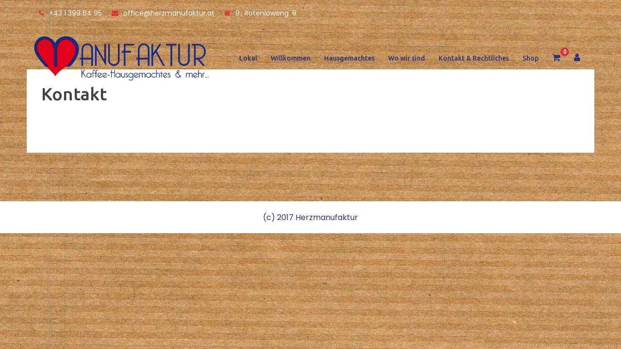

--- FILE ---
content_type: text/html; charset=UTF-8
request_url: https://herzmanufaktur.at/kontakt/
body_size: 10470
content:
<!-- This page is cached by the Hummingbird Performance plugin v3.18.1 - https://wordpress.org/plugins/hummingbird-performance/. --><!DOCTYPE html>
<html lang=de>
<head>
<meta charset=UTF-8>
<meta name=viewport content="width=device-width, initial-scale=1">
<link rel=profile href="http://gmpg.org/xfn/11">
<link rel=pingback href="https://herzmanufaktur.at/xmlrpc.php">
<title>Kontakt &#8211; Herzmanufaktur</title>
<meta name=robots content=max-image-preview:large />
<link rel=dns-prefetch href='//maps.google.com'/>
<link rel=dns-prefetch href='//fonts.googleapis.com'/>
<link href='//hb.wpmucdn.com' rel=preconnect />
<link href='http://fonts.googleapis.com' rel=preconnect />
<link href='//fonts.gstatic.com' crossorigin='' rel=preconnect />
<link rel=alternate type="application/rss+xml" title="Herzmanufaktur &raquo; Feed" href="https://herzmanufaktur.at/feed/"/>
<link rel=alternate type="application/rss+xml" title="Herzmanufaktur &raquo; Kommentar-Feed" href="https://herzmanufaktur.at/comments/feed/"/>
<link rel=alternate title="oEmbed (JSON)" type="application/json+oembed" href="https://herzmanufaktur.at/wp-json/oembed/1.0/embed?url=https%3A%2F%2Fherzmanufaktur.at%2Fkontakt%2F"/>
<link rel=alternate title="oEmbed (XML)" type="text/xml+oembed" href="https://herzmanufaktur.at/wp-json/oembed/1.0/embed?url=https%3A%2F%2Fherzmanufaktur.at%2Fkontakt%2F&#038;format=xml"/>
<style id=wp-img-auto-sizes-contain-inline-css type='text/css'>img:is([sizes=auto i],[sizes^="auto," i]){contain-intrinsic-size:3000px 1500px}</style>
<link rel=stylesheet id=sydney-wc-css-css href='https://herzmanufaktur.at/wp-content/themes/sydney-pro-ii/woocommerce/css/wc.css?ver=6.9' type='text/css' media=all />
<link rel=stylesheet id=sydney-bootstrap-css href='https://herzmanufaktur.at/wp-content/themes/sydney-pro-ii/css/bootstrap/A.bootstrap.min.css,qver=1.pagespeed.cf.ujwfOGdyJ1.css' type='text/css' media=all />
<style id=wp-emoji-styles-inline-css type='text/css'>img.wp-smiley,img.emoji{display:inline!important;border:none!important;box-shadow:none!important;height:1em!important;width:1em!important;margin:0 .07em!important;vertical-align:-.1em!important;background:none!important;padding:0!important}</style>
<style id=wp-block-library-inline-css type='text/css'>:root{--wp-block-synced-color:#7a00df;--wp-block-synced-color--rgb:122 , 0 , 223;--wp-bound-block-color:var(--wp-block-synced-color);--wp-editor-canvas-background:#ddd;--wp-admin-theme-color:#007cba;--wp-admin-theme-color--rgb:0 , 124 , 186;--wp-admin-theme-color-darker-10:#006ba1;--wp-admin-theme-color-darker-10--rgb:0 , 107 , 160.5;--wp-admin-theme-color-darker-20:#005a87;--wp-admin-theme-color-darker-20--rgb:0 , 90 , 135;--wp-admin-border-width-focus:2px}@media (min-resolution:192dpi){:root{--wp-admin-border-width-focus:1.5px}}.wp-element-button{cursor:pointer}:root .has-very-light-gray-background-color{background-color:#eee}:root .has-very-dark-gray-background-color{background-color:#313131}:root .has-very-light-gray-color{color:#eee}:root .has-very-dark-gray-color{color:#313131}:root .has-vivid-green-cyan-to-vivid-cyan-blue-gradient-background{background:linear-gradient(135deg,#00d084,#0693e3)}:root .has-purple-crush-gradient-background{background:linear-gradient(135deg,#34e2e4,#4721fb 50%,#ab1dfe)}:root .has-hazy-dawn-gradient-background{background:linear-gradient(135deg,#faaca8,#dad0ec)}:root .has-subdued-olive-gradient-background{background:linear-gradient(135deg,#fafae1,#67a671)}:root .has-atomic-cream-gradient-background{background:linear-gradient(135deg,#fdd79a,#004a59)}:root .has-nightshade-gradient-background{background:linear-gradient(135deg,#330968,#31cdcf)}:root .has-midnight-gradient-background{background:linear-gradient(135deg,#020381,#2874fc)}:root{--wp--preset--font-size--normal:16px;--wp--preset--font-size--huge:42px}.has-regular-font-size{font-size:1em}.has-larger-font-size{font-size:2.625em}.has-normal-font-size{font-size:var(--wp--preset--font-size--normal)}.has-huge-font-size{font-size:var(--wp--preset--font-size--huge)}.has-text-align-center{text-align:center}.has-text-align-left{text-align:left}.has-text-align-right{text-align:right}.has-fit-text{white-space:nowrap!important}#end-resizable-editor-section{display:none}.aligncenter{clear:both}.items-justified-left{justify-content:flex-start}.items-justified-center{justify-content:center}.items-justified-right{justify-content:flex-end}.items-justified-space-between{justify-content:space-between}.screen-reader-text{border:0;clip-path:inset(50%);height:1px;margin:-1px;overflow:hidden;padding:0;position:absolute;width:1px;word-wrap:normal!important}.screen-reader-text:focus{background-color:#ddd;clip-path:none;color:#444;display:block;font-size:1em;height:auto;left:5px;line-height:normal;padding:15px 23px 14px;text-decoration:none;top:5px;width:auto;z-index:100000}html :where(.has-border-color){border-style:solid}html :where([style*=border-top-color]){border-top-style:solid}html :where([style*=border-right-color]){border-right-style:solid}html :where([style*=border-bottom-color]){border-bottom-style:solid}html :where([style*=border-left-color]){border-left-style:solid}html :where([style*=border-width]){border-style:solid}html :where([style*=border-top-width]){border-top-style:solid}html :where([style*=border-right-width]){border-right-style:solid}html :where([style*=border-bottom-width]){border-bottom-style:solid}html :where([style*=border-left-width]){border-left-style:solid}html :where(img[class*=wp-image-]){height:auto;max-width:100%}:where(figure){margin:0 0 1em}html :where(.is-position-sticky){--wp-admin--admin-bar--position-offset:var(--wp-admin--admin-bar--height,0)}@media screen and (max-width:600px){html :where(.is-position-sticky){--wp-admin--admin-bar--position-offset:0}}</style><link rel=stylesheet id=wc-blocks-style-css href='https://herzmanufaktur.at/wp-content/plugins/woocommerce/assets/client/blocks/wc-blocks.css?ver=wc-10.4.3' type='text/css' media=all />
<style id=global-styles-inline-css type='text/css'>:root{--wp--preset--aspect-ratio--square:1;--wp--preset--aspect-ratio--4-3: 4/3;--wp--preset--aspect-ratio--3-4: 3/4;--wp--preset--aspect-ratio--3-2: 3/2;--wp--preset--aspect-ratio--2-3: 2/3;--wp--preset--aspect-ratio--16-9: 16/9;--wp--preset--aspect-ratio--9-16: 9/16;--wp--preset--color--black:#000;--wp--preset--color--cyan-bluish-gray:#abb8c3;--wp--preset--color--white:#fff;--wp--preset--color--pale-pink:#f78da7;--wp--preset--color--vivid-red:#cf2e2e;--wp--preset--color--luminous-vivid-orange:#ff6900;--wp--preset--color--luminous-vivid-amber:#fcb900;--wp--preset--color--light-green-cyan:#7bdcb5;--wp--preset--color--vivid-green-cyan:#00d084;--wp--preset--color--pale-cyan-blue:#8ed1fc;--wp--preset--color--vivid-cyan-blue:#0693e3;--wp--preset--color--vivid-purple:#9b51e0;--wp--preset--gradient--vivid-cyan-blue-to-vivid-purple:linear-gradient(135deg,#0693e3 0%,#9b51e0 100%);--wp--preset--gradient--light-green-cyan-to-vivid-green-cyan:linear-gradient(135deg,#7adcb4 0%,#00d082 100%);--wp--preset--gradient--luminous-vivid-amber-to-luminous-vivid-orange:linear-gradient(135deg,#fcb900 0%,#ff6900 100%);--wp--preset--gradient--luminous-vivid-orange-to-vivid-red:linear-gradient(135deg,#ff6900 0%,#cf2e2e 100%);--wp--preset--gradient--very-light-gray-to-cyan-bluish-gray:linear-gradient(135deg,#eee 0%,#a9b8c3 100%);--wp--preset--gradient--cool-to-warm-spectrum:linear-gradient(135deg,#4aeadc 0%,#9778d1 20%,#cf2aba 40%,#ee2c82 60%,#fb6962 80%,#fef84c 100%);--wp--preset--gradient--blush-light-purple:linear-gradient(135deg,#ffceec 0%,#9896f0 100%);--wp--preset--gradient--blush-bordeaux:linear-gradient(135deg,#fecda5 0%,#fe2d2d 50%,#6b003e 100%);--wp--preset--gradient--luminous-dusk:linear-gradient(135deg,#ffcb70 0%,#c751c0 50%,#4158d0 100%);--wp--preset--gradient--pale-ocean:linear-gradient(135deg,#fff5cb 0%,#b6e3d4 50%,#33a7b5 100%);--wp--preset--gradient--electric-grass:linear-gradient(135deg,#caf880 0%,#71ce7e 100%);--wp--preset--gradient--midnight:linear-gradient(135deg,#020381 0%,#2874fc 100%);--wp--preset--font-size--small:13px;--wp--preset--font-size--medium:20px;--wp--preset--font-size--large:36px;--wp--preset--font-size--x-large:42px;--wp--preset--spacing--20:.44rem;--wp--preset--spacing--30:.67rem;--wp--preset--spacing--40:1rem;--wp--preset--spacing--50:1.5rem;--wp--preset--spacing--60:2.25rem;--wp--preset--spacing--70:3.38rem;--wp--preset--spacing--80:5.06rem;--wp--preset--shadow--natural:6px 6px 9px rgba(0,0,0,.2);--wp--preset--shadow--deep:12px 12px 50px rgba(0,0,0,.4);--wp--preset--shadow--sharp:6px 6px 0 rgba(0,0,0,.2);--wp--preset--shadow--outlined:6px 6px 0 -3px #fff , 6px 6px #000;--wp--preset--shadow--crisp:6px 6px 0 #000}:where(.is-layout-flex){gap:.5em}:where(.is-layout-grid){gap:.5em}body .is-layout-flex{display:flex}.is-layout-flex{flex-wrap:wrap;align-items:center}.is-layout-flex > :is(*, div){margin:0}body .is-layout-grid{display:grid}.is-layout-grid > :is(*, div){margin:0}:where(.wp-block-columns.is-layout-flex){gap:2em}:where(.wp-block-columns.is-layout-grid){gap:2em}:where(.wp-block-post-template.is-layout-flex){gap:1.25em}:where(.wp-block-post-template.is-layout-grid){gap:1.25em}.has-black-color{color:var(--wp--preset--color--black)!important}.has-cyan-bluish-gray-color{color:var(--wp--preset--color--cyan-bluish-gray)!important}.has-white-color{color:var(--wp--preset--color--white)!important}.has-pale-pink-color{color:var(--wp--preset--color--pale-pink)!important}.has-vivid-red-color{color:var(--wp--preset--color--vivid-red)!important}.has-luminous-vivid-orange-color{color:var(--wp--preset--color--luminous-vivid-orange)!important}.has-luminous-vivid-amber-color{color:var(--wp--preset--color--luminous-vivid-amber)!important}.has-light-green-cyan-color{color:var(--wp--preset--color--light-green-cyan)!important}.has-vivid-green-cyan-color{color:var(--wp--preset--color--vivid-green-cyan)!important}.has-pale-cyan-blue-color{color:var(--wp--preset--color--pale-cyan-blue)!important}.has-vivid-cyan-blue-color{color:var(--wp--preset--color--vivid-cyan-blue)!important}.has-vivid-purple-color{color:var(--wp--preset--color--vivid-purple)!important}.has-black-background-color{background-color:var(--wp--preset--color--black)!important}.has-cyan-bluish-gray-background-color{background-color:var(--wp--preset--color--cyan-bluish-gray)!important}.has-white-background-color{background-color:var(--wp--preset--color--white)!important}.has-pale-pink-background-color{background-color:var(--wp--preset--color--pale-pink)!important}.has-vivid-red-background-color{background-color:var(--wp--preset--color--vivid-red)!important}.has-luminous-vivid-orange-background-color{background-color:var(--wp--preset--color--luminous-vivid-orange)!important}.has-luminous-vivid-amber-background-color{background-color:var(--wp--preset--color--luminous-vivid-amber)!important}.has-light-green-cyan-background-color{background-color:var(--wp--preset--color--light-green-cyan)!important}.has-vivid-green-cyan-background-color{background-color:var(--wp--preset--color--vivid-green-cyan)!important}.has-pale-cyan-blue-background-color{background-color:var(--wp--preset--color--pale-cyan-blue)!important}.has-vivid-cyan-blue-background-color{background-color:var(--wp--preset--color--vivid-cyan-blue)!important}.has-vivid-purple-background-color{background-color:var(--wp--preset--color--vivid-purple)!important}.has-black-border-color{border-color:var(--wp--preset--color--black)!important}.has-cyan-bluish-gray-border-color{border-color:var(--wp--preset--color--cyan-bluish-gray)!important}.has-white-border-color{border-color:var(--wp--preset--color--white)!important}.has-pale-pink-border-color{border-color:var(--wp--preset--color--pale-pink)!important}.has-vivid-red-border-color{border-color:var(--wp--preset--color--vivid-red)!important}.has-luminous-vivid-orange-border-color{border-color:var(--wp--preset--color--luminous-vivid-orange)!important}.has-luminous-vivid-amber-border-color{border-color:var(--wp--preset--color--luminous-vivid-amber)!important}.has-light-green-cyan-border-color{border-color:var(--wp--preset--color--light-green-cyan)!important}.has-vivid-green-cyan-border-color{border-color:var(--wp--preset--color--vivid-green-cyan)!important}.has-pale-cyan-blue-border-color{border-color:var(--wp--preset--color--pale-cyan-blue)!important}.has-vivid-cyan-blue-border-color{border-color:var(--wp--preset--color--vivid-cyan-blue)!important}.has-vivid-purple-border-color{border-color:var(--wp--preset--color--vivid-purple)!important}.has-vivid-cyan-blue-to-vivid-purple-gradient-background{background:var(--wp--preset--gradient--vivid-cyan-blue-to-vivid-purple)!important}.has-light-green-cyan-to-vivid-green-cyan-gradient-background{background:var(--wp--preset--gradient--light-green-cyan-to-vivid-green-cyan)!important}.has-luminous-vivid-amber-to-luminous-vivid-orange-gradient-background{background:var(--wp--preset--gradient--luminous-vivid-amber-to-luminous-vivid-orange)!important}.has-luminous-vivid-orange-to-vivid-red-gradient-background{background:var(--wp--preset--gradient--luminous-vivid-orange-to-vivid-red)!important}.has-very-light-gray-to-cyan-bluish-gray-gradient-background{background:var(--wp--preset--gradient--very-light-gray-to-cyan-bluish-gray)!important}.has-cool-to-warm-spectrum-gradient-background{background:var(--wp--preset--gradient--cool-to-warm-spectrum)!important}.has-blush-light-purple-gradient-background{background:var(--wp--preset--gradient--blush-light-purple)!important}.has-blush-bordeaux-gradient-background{background:var(--wp--preset--gradient--blush-bordeaux)!important}.has-luminous-dusk-gradient-background{background:var(--wp--preset--gradient--luminous-dusk)!important}.has-pale-ocean-gradient-background{background:var(--wp--preset--gradient--pale-ocean)!important}.has-electric-grass-gradient-background{background:var(--wp--preset--gradient--electric-grass)!important}.has-midnight-gradient-background{background:var(--wp--preset--gradient--midnight)!important}.has-small-font-size{font-size:var(--wp--preset--font-size--small)!important}.has-medium-font-size{font-size:var(--wp--preset--font-size--medium)!important}.has-large-font-size{font-size:var(--wp--preset--font-size--large)!important}.has-x-large-font-size{font-size:var(--wp--preset--font-size--x-large)!important}</style>
<style id=classic-theme-styles-inline-css type='text/css'>.wp-block-button__link{color:#fff;background-color:#32373c;border-radius:9999px;box-shadow:none;text-decoration:none;padding:calc(.667em + 2px) calc(1.333em + 2px);font-size:1.125em}.wp-block-file__button{background:#32373c;color:#fff;text-decoration:none}</style>
<link rel=stylesheet id=contact-form-7-css href='https://herzmanufaktur.at/wp-content/plugins/contact-form-7/includes/css/A.styles.css,qver=6.1.4.pagespeed.cf.bY4dTi-wnh.css' type='text/css' media=all />
<link rel=stylesheet id=crellyslider.min-css href='https://herzmanufaktur.at/wp-content/plugins/crelly-slider/css/A.crellyslider.min.css,qver=1.4.7.pagespeed.cf.pVxGedOiTa.css' type='text/css' media=all />
<link rel=stylesheet id=woocommerce-layout-css href='https://herzmanufaktur.at/wp-content/plugins/woocommerce/assets/css/woocommerce-layout.css?ver=10.4.3' type='text/css' media=all />
<link rel=stylesheet id=woocommerce-smallscreen-css href='https://herzmanufaktur.at/wp-content/plugins/woocommerce/assets/css/woocommerce-smallscreen.css?ver=10.4.3' type='text/css' media='only screen and (max-width: 768px)'/>
<style id=woocommerce-inline-inline-css type='text/css'>.woocommerce form .form-row .required{visibility:visible}</style>
<link rel=stylesheet id=sydney-fonts-css href='https://fonts.googleapis.com/css?family=Poppins%3A400%2C600%7CUbuntu%3A400%2C400i%2C500%2C500i' type='text/css' media=all />
<link rel=stylesheet id=sydney-style-css href='https://herzmanufaktur.at/wp-content/themes/sydney-pro-ii/A.style.css,qver=20180710.pagespeed.cf.yN74jN3h60.css' type='text/css' media=all />
<style id=sydney-style-inline-css type='text/css'>.site-title{font-size:32px}.site-description{font-size:16px}#mainnav ul li a{font-size:14px}h1{font-size:52px}h2{font-size:42px}h3{font-size:32px}h4{font-size:25px}h5{font-size:20px}h6{font-size:18px}body{font-size:16px}.single .hentry .title-post{font-size:36px}.text-slider .maintitle{font-size:68px}.text-slider .subtitle{font-size:18px}.header-image{background-size:cover}.header-image{height:60px}.facts-section.style2 .roll-counter i,.roll-team.type-b.style2 .team-item .team-social li:hover a,.portfolio-section.style2 .project-filter li a:hover,.timeline-section.style2 .timeline .icon .fa::before,.style1 .plan-icon,.style3 .plan-icon,.roll-team.type-b .team-social li a,#mainnav ul li a:hover,.sydney_contact_info_widget span,.roll-team .team-content .name,.roll-team .team-item .team-pop .team-social li:hover a,.roll-infomation li.address:before,.roll-infomation li.phone:before,.roll-infomation li.email:before,.roll-button.border,.roll-button:hover,.roll-icon-list .icon i,.roll-icon-list .content h3 a:hover,.roll-icon-box.white .content h3 a,.roll-icon-box .icon i,.roll-icon-box .content h3 a:hover,.switcher-container .switcher-icon a:focus,.go-top:hover,.hentry .meta-post a:hover,#mainnav>ul>li>a.active,#mainnav>ul>li>a:hover,button:hover,input[type="button"]:hover,input[type="reset"]:hover,input[type="submit"]:hover,.text-color,.social-menu-widget a,.social-menu-widget a:hover,.archive .team-social li a,a,h1 a,h2 a,h3 a,h4 a,h5 a,h6 a,.classic-alt .meta-post a,.single .meta-post a,.header-contact .fa,.social-navigation li a:hover,.widget_sydney_testimonials .fa-quote-left,.timeline-section.style2 .timeline-date{color:#d33}.roll-team.type-b.style2 .avatar::after,.project-filter li a.active,.project-filter li a:hover,.woocommerce div.product .woocommerce-tabs ul.tabs li.active,.woocommerce #respond input#submit,.woocommerce a.button,.woocommerce button.button,.woocommerce input.button,.project-filter li.active,.project-filter li:hover,.roll-team.type-b .team-item .team-social li:hover a,.preloader .pre-bounce1,.preloader .pre-bounce2,.roll-team .team-item .team-pop,.roll-progress .progress-animate,.roll-socials li a:hover,.roll-project .project-item .project-pop,.roll-project .project-filter li.active,.roll-project .project-filter li:hover,.roll-button.light:hover,.roll-button.border:hover,.roll-button,.roll-icon-box.white .icon,.owl-theme .owl-controls .owl-page.active span,.owl-theme .owl-controls.clickable .owl-page:hover span,.go-top,.bottom .socials li:hover a,.sidebar .widget:before,.blog-pagination ul li.active,.blog-pagination ul li:hover a,.content-area .hentry:after,.text-slider .maintitle:after,.error-wrap #search-submit:hover,#mainnav .sub-menu li:hover>a,#mainnav ul li ul:after,button,input[type="button"],input[type="reset"],input[type="submit"],.panel-grid-cell .widget-title:after,.social-section.style2 .social-menu-widget li a:hover,.cart-amount,.sydney-video.vid-lightbox .toggle-popup,.footer-contact .widget-title:after,.fp-contact .fa,.reply,.pricing-section.style4 .plan-item.featured-plan .plan-header,.woocommerce .widget_price_filter .ui-slider .ui-slider-range{background-color:#d33}.owl-theme .owl-controls .owl-page:hover span,.owl-theme .owl-controls .owl-page.active span,.roll-team.type-b .team-social li a,.roll-socials li a:hover,.roll-socials li a,.roll-button.light:hover,.roll-button.border,.roll-button,.roll-icon-list .icon,.roll-icon-box .icon,.comment .comment-detail,.widget-tags .tag-list a:hover,.blog-pagination ul li,.hentry blockquote,.error-wrap #search-submit:hover,textarea:focus,input[type="text"]:focus,input[type="password"]:focus,input[type="datetime"]:focus,input[type="datetime-local"]:focus,input[type="date"]:focus,input[type="month"]:focus,input[type="time"]:focus,input[type="week"]:focus,input[type="number"]:focus,input[type="email"]:focus,input[type="url"]:focus,input[type="search"]:focus,input[type="tel"]:focus,input[type="color"]:focus,button,input[type="button"],input[type="reset"],input[type="submit"],.archive .team-social li a,.latest-news-wrapper.carousel.style2 .meta-post a:hover{border-color:#d33}.timeline-section.style2 .timeline .icon{background-color:rgba(221,51,51,.25)!important}.site-header.float-header{background-color:rgba(255,255,255,.9)}@media only screen and (max-width:1024px){.site-header{background-color:#fff}}.site-title a,.site-title a:hover{color:#2c337c}.site-description{color:#d33}#mainnav ul li a,#mainnav ul li::before{color:#2c337c}#mainnav .sub-menu li a{color:#2c337c}#mainnav .sub-menu li a{background:#fff}.text-slider .maintitle,.text-slider .subtitle{color:#2c337c}body{color:#2c337c}#secondary{background-color:#fff}#secondary,#secondary a{color:#2c337c}.footer-widgets{background-color:#fff}#sidebar-footer,#sidebar-footer a,.footer-widgets .widget-title{color:#2c337c}.site-footer{background-color:#fff}.site-footer,.site-footer a{color:#2c337c}.overlay{background-color:#000}.btn-menu{color:#fff}#mainnav ul li a:hover{color:#d33}.site-info{text-align:center}.panel-grid-cell .widget-title{margin-bottom:60px}@media only screen and (max-width:1024px){.panel-grid-cell .widget-title{margin-bottom:30px}}.panel-grid-cell .widget-title{text-transform:none}.site-header{margin-top:55px}@media only screen and (max-width:991px){.site-header{margin-top:0}}.site-header.fixed{margin-top:0}.header-contact{text-align:center}.header-contact{background-color:#fff}@media only screen and (max-width:1024px){.has-hero .header-contact{background-color:#fff}}.header-contact{color:#2c337c}.roll-button{padding-top:12px;padding-bottom:12px}.roll-button{padding-left:35px;padding-right:35px}.roll-button{font-size:13px}.roll-button{border-radius:3px}.header-widgets{background-color:#fff}.header-widgets{color:#767676}.woocommerce .content-area,.woocommerce-cart .content-area,.woocommerce-checkout .content-area{float:right}@media only screen and (min-width:769px){.woocommerce .content-area ul.products li.product,.woocommerce-page .content-area ul.products li.product{width:30.8%}}.page-wrap{padding-top:83px}.page-wrap{padding-bottom:100px}@media only screen and (max-width:1025px){.mobile-slide{display:block}.slide-item{background-image:none!important}.header-slider{}.slide-item{height:auto!important}.slide-inner{min-height:initial}}@media only screen and (max-width:780px){h1{font-size:32px}h2{font-size:28px}h3{font-size:22px}h4{font-size:18px}h5{font-size:16px}h6{font-size:14px}}@media only screen and (max-width:767px){.text-slider .maintitle{font-size:32px}}@media only screen and (max-width:479px){.text-slider .maintitle{font-size:18px}.text-slider .subtitle{font-size:16px}}</style>
<link rel=stylesheet id=sydney-font-awesome-css href='https://herzmanufaktur.at/wp-content/themes/sydney-pro-ii/fonts/A.font-awesome.min.css,qver=6.9.pagespeed.cf.jBrWCt-D4j.css' type='text/css' media=all />
<link rel=stylesheet id=woocommerce-gzd-layout-css href='https://herzmanufaktur.at/wp-content/plugins/woocommerce-germanized/build/static/layout-styles.css?ver=3.20.5' type='text/css' media=all />
<style id=woocommerce-gzd-layout-inline-css type='text/css'>.woocommerce-checkout .shop_table{background-color:#eee}.product p.deposit-packaging-type{font-size:1.25em!important}p.woocommerce-shipping-destination{display:none}.wc-gzd-nutri-score-value-a{background:url(https://herzmanufaktur.at/wp-content/plugins/woocommerce-germanized/assets/images/nutri-score-a.svg) no-repeat}.wc-gzd-nutri-score-value-b{background:url(https://herzmanufaktur.at/wp-content/plugins/woocommerce-germanized/assets/images/nutri-score-b.svg) no-repeat}.wc-gzd-nutri-score-value-c{background:url(https://herzmanufaktur.at/wp-content/plugins/woocommerce-germanized/assets/images/nutri-score-c.svg) no-repeat}.wc-gzd-nutri-score-value-d{background:url(https://herzmanufaktur.at/wp-content/plugins/woocommerce-germanized/assets/images/nutri-score-d.svg) no-repeat}.wc-gzd-nutri-score-value-e{background:url(https://herzmanufaktur.at/wp-content/plugins/woocommerce-germanized/assets/images/nutri-score-e.svg) no-repeat}</style>
<script type="text/javascript" src="https://herzmanufaktur.at/wp-includes/js/jquery/jquery.min.js,qver=3.7.1.pagespeed.jm.PoWN7KAtLT.js" id=jquery-core-js></script>
<script src="https://herzmanufaktur.at/wp-includes/js/jquery/jquery-migrate.min.js,qver==3.4.1+ui,_core.min.js,qver==1.13.3.pagespeed.jc.94yqlAZZFL.js"></script><script>eval(mod_pagespeed_VBSQFfAYzw);</script>
<script>eval(mod_pagespeed_QKlPp2PIxg);</script>
<script type="text/javascript" src="https://herzmanufaktur.at/wp-content/plugins/crelly-slider/js/jquery.crellyslider.min.js?ver=1.4.7" id=jquery.crellyslider.min-js></script>
<script type="text/javascript" src="https://herzmanufaktur.at/wp-content/plugins/woocommerce/assets/js/jquery-blockui/jquery.blockUI.min.js,qver=2.7.0-wc.10.4.3.pagespeed.jm.7mW3IicG32.js" id=wc-jquery-blockui-js defer=defer data-wp-strategy=defer></script>
<script type="text/javascript" id=wc-add-to-cart-js-extra>var wc_add_to_cart_params={"ajax_url":"/wp-admin/admin-ajax.php","wc_ajax_url":"/?wc-ajax=%%endpoint%%","i18n_view_cart":"Warenkorb anzeigen","cart_url":"https://herzmanufaktur.at/warenkorb/","is_cart":"","cart_redirect_after_add":"no"};</script>
<script type="text/javascript" src="https://herzmanufaktur.at/wp-content/plugins/woocommerce/assets/js/frontend/add-to-cart.min.js?ver=10.4.3" id=wc-add-to-cart-js defer=defer data-wp-strategy=defer></script>
<script type="text/javascript" id=wc-js-cookie-js defer=defer data-wp-strategy=defer>!function(e,t){"object"==typeof exports&&"undefined"!=typeof module?module.exports=t():"function"==typeof define&&define.amd?define(t):(e="undefined"!=typeof globalThis?globalThis:e||self,function(){var n=e.Cookies,o=e.Cookies=t();o.noConflict=function(){return e.Cookies=n,o}}())}(this,function(){"use strict";function e(e){for(var t=1;t<arguments.length;t++){var n=arguments[t];for(var o in n)e[o]=n[o]}return e}return function t(n,o){function r(t,r,i){if("undefined"!=typeof document){"number"==typeof(i=e({},o,i)).expires&&(i.expires=new Date(Date.now()+864e5*i.expires)),i.expires&&(i.expires=i.expires.toUTCString()),t=encodeURIComponent(t).replace(/%(2[346B]|5E|60|7C)/g,decodeURIComponent).replace(/[()]/g,escape);var c="";for(var u in i)i[u]&&(c+="; "+u,!0!==i[u]&&(c+="="+i[u].split(";")[0]));return document.cookie=t+"="+n.write(r,t)+c}}return Object.create({set:r,get:function(e){if("undefined"!=typeof document&&(!arguments.length||e)){for(var t=document.cookie?document.cookie.split("; "):[],o={},r=0;r<t.length;r++){var i=t[r].split("="),c=i.slice(1).join("=");try{var u=decodeURIComponent(i[0]);if(o[u]=n.read(c,u),e===u)break}catch(f){}}return e?o[e]:o}},remove:function(t,n){r(t,"",e({},n,{expires:-1}))},withAttributes:function(n){return t(this.converter,e({},this.attributes,n))},withConverter:function(n){return t(e({},this.converter,n),this.attributes)}},{attributes:{value:Object.freeze(o)},converter:{value:Object.freeze(n)}})}({read:function(e){return'"'===e[0]&&(e=e.slice(1,-1)),e.replace(/(%[\dA-F]{2})+/gi,decodeURIComponent)},write:function(e){return encodeURIComponent(e).replace(/%(2[346BF]|3[AC-F]|40|5[BDE]|60|7[BCD])/g,decodeURIComponent)}},{path:"/"})});</script>
<script type="text/javascript" id=woocommerce-js-extra>var woocommerce_params={"ajax_url":"/wp-admin/admin-ajax.php","wc_ajax_url":"/?wc-ajax=%%endpoint%%","i18n_password_show":"Passwort anzeigen","i18n_password_hide":"Passwort ausblenden"};</script>
<script type="text/javascript" src="https://herzmanufaktur.at/wp-content/plugins/woocommerce/assets/js/frontend/woocommerce.min.js?ver=10.4.3" id=woocommerce-js defer=defer data-wp-strategy=defer></script>
<script type="text/javascript" src="//maps.google.com/maps/api/js?ver=6.9" id=sydney-gmaps-api-js></script>
<link rel="https://api.w.org/" href="https://herzmanufaktur.at/wp-json/"/><link rel=alternate title=JSON type="application/json" href="https://herzmanufaktur.at/wp-json/wp/v2/pages/21"/><link rel=EditURI type="application/rsd+xml" title=RSD href="https://herzmanufaktur.at/xmlrpc.php?rsd"/>
<meta name=generator content="WordPress 6.9"/>
<meta name=generator content="WooCommerce 10.4.3"/>
<link rel=canonical href="https://herzmanufaktur.at/kontakt/"/>
<link rel=shortlink href='https://herzmanufaktur.at/?p=21'/>
<style>.sydney-svg-icon{display:inline-block;width:16px;height:16px;vertical-align:middle;line-height:1}.team-item .team-social li .sydney-svg-icon{width:14px}.roll-team:not(.style1) .team-item .team-social li .sydney-svg-icon {fill:#fff}.team-item .team-social li:hover .sydney-svg-icon{fill:#000}.team_hover_edits .team-social li a .sydney-svg-icon{fill:#000}.team_hover_edits .team-social li:hover a .sydney-svg-icon{fill:#fff}.single-sydney-projects .entry-thumb{text-align:left}</style>
<noscript><style>.woocommerce-product-gallery{opacity:1!important}</style></noscript>
<style type="text/css">.header-image{background-image:url(https://herzmanufaktur.at/wp-content/uploads/2017/09/xcropped-background2.jpg.pagespeed.ic.bEiJ8IjKWG.webp);display:block}@media only screen and (max-width:1024px){.header-inner{display:block}.header-image{background-image:none!important;height:auto!important}}</style>
<style type="text/css" id=custom-background-css>body.custom-background{background-image:url(https://herzmanufaktur.at/wp-content/uploads/2017/09/xbackground2.jpg.pagespeed.ic.JgsmrgevXH.webp);background-position:left top;background-size:cover;background-repeat:no-repeat;background-attachment:fixed}</style>
</head>
<body class="wp-singular page-template-default page page-id-21 custom-background wp-theme-sydney-pro-ii theme-sydney-pro-ii woocommerce-no-js has-hero"><noscript><meta HTTP-EQUIV="refresh" content="0;url='https://herzmanufaktur.at/kontakt/?PageSpeed=noscript'" /><style><!--table,div,span,font,p{display:none} --></style><div style="display:block">Please click <a href="https://herzmanufaktur.at/kontakt/?PageSpeed=noscript">here</a> if you are not redirected within a few seconds.</div></noscript>
<div class=preloader>
<div class=spinner>
<div class=pre-bounce1></div>
<div class=pre-bounce2></div>
</div>
</div>
<div id=page class="hfeed site">
<a class="skip-link screen-reader-text" href="#content">Skip to content</a>
<div class="header-contact clearfix"><div class=container><div class=header-contact-info><span class=header-phone><i class="fa fa-phone"></i><a href="tel:+43 1 399 64 95" data-wpel-link=internal>+43 1 399 64 95</a></span><span class=header-email><i class="fa fa-envelope"></i><a href="mailto:&#111;&#102;f&#105;&#99;e&#64;h&#101;&#114;&#122;ma&#110;&#117;&#102;&#97;kt&#117;&#114;.a&#116;">off&#105;ce&#64;&#104;&#101;r&#122;&#109;&#97;nufa&#107;&#116;ur&#46;at</a></span><span class=header-address><i class="fa fa-home"></i>9., Rotenlöweng. 8</span></div></div></div>
<header id=masthead class=site-header role=banner>
<div class=header-wrap>
<div class=container>
<div class=row>
<div class="col-md-4 col-sm-8 col-xs-12">
<a href="https://herzmanufaktur.at/" title=Herzmanufaktur data-wpel-link=internal><img class=site-logo src="https://herzmanufaktur.at/wp-content/uploads/2017/09/xLogo_transparent.png.pagespeed.ic.JUlPdPxrQd.webp" alt=Herzmanufaktur /></a>
</div>
<div class="col-md-8 col-sm-4 col-xs-12">
<div class=btn-menu></div>
<nav id=mainnav class=mainnav role=navigation>
<div class=menu-header-container><ul id=menu-header class=menu><li id=menu-item-31 class="menu-item menu-item-type-post_type menu-item-object-page menu-item-31"><a href="https://herzmanufaktur.at/das-lokal/" data-wpel-link=internal>Lokal</a></li>
<li id=menu-item-57 class="menu-item menu-item-type-post_type menu-item-object-page menu-item-home menu-item-57"><a href="https://herzmanufaktur.at/" data-wpel-link=internal>Willkommen</a></li>
<li id=menu-item-38 class="menu-item menu-item-type-post_type menu-item-object-page menu-item-38"><a href="https://herzmanufaktur.at/unsere-produkte/" data-wpel-link=internal>Hausgemachtes</a></li>
<li id=menu-item-37 class="menu-item menu-item-type-post_type menu-item-object-page menu-item-37"><a href="https://herzmanufaktur.at/so-finden-sie-uns/" data-wpel-link=internal>Wo wir sind</a></li>
<li id=menu-item-60 class="menu-item menu-item-type-post_type menu-item-object-page current-menu-item page_item page-item-21 current_page_item menu-item-has-children menu-item-60"><a href="https://herzmanufaktur.at/kontakt/" aria-current=page data-wpel-link=internal>Kontakt &#038; Rechtliches</a>
<ul class=sub-menu>
<li id=menu-item-61 class="menu-item menu-item-type-post_type menu-item-object-page menu-item-61"><a href="https://herzmanufaktur.at/impressum/" data-wpel-link=internal>Impressum</a></li>
<li id=menu-item-63 class="menu-item menu-item-type-post_type menu-item-object-page menu-item-63"><a href="https://herzmanufaktur.at/agbs/" data-wpel-link=internal>AGBs</a></li>
<li id=menu-item-62 class="menu-item menu-item-type-post_type menu-item-object-page menu-item-62"><a href="https://herzmanufaktur.at/datenschutz/" data-wpel-link=internal>Datenschutz</a></li>
</ul>
</li>
<li id=menu-item-36 class="menu-item menu-item-type-post_type menu-item-object-page menu-item-36"><a href="https://herzmanufaktur.at/shop/" data-wpel-link=internal>Shop</a></li>
<li class=nav-cart><a class=cart-contents href="https://herzmanufaktur.at/warenkorb/" data-wpel-link=internal><i class="fa fa-shopping-cart"></i><span class=cart-amount>0</span></a></li><li class=header-account><a href="https://herzmanufaktur.at/mein-konto/" title="Login/Register" data-wpel-link=internal><i class="fa fa-user"></i></a></li></ul></div>	</nav><!-- #site-navigation -->
</div>
</div>
</div>
</div>
</header><!-- #masthead -->
<div class=sydney-hero-area>
<div class=header-image>
<img class=header-inner src="https://herzmanufaktur.at/wp-content/uploads/2017/09/xcropped-background2.jpg.pagespeed.ic.bEiJ8IjKWG.webp" width=1920 alt=Herzmanufaktur title=Herzmanufaktur>
</div>
</div>
<div id=content class=page-wrap>
<div class="content-wrapper container">
<div class=row>
<div id=primary class="content-area col-md-9">
<main id=main class=post-wrap role=main>
<article id=post-21 class="post-21 page type-page status-publish hentry">
<header class=entry-header>
<h1 class="title-post entry-title">Kontakt</h1>	</header><!-- .entry-header -->
<div class=entry-content>
</div><!-- .entry-content -->
<footer class=entry-footer>
</footer><!-- .entry-footer -->
</article><!-- #post-## -->
</main><!-- #main -->
</div><!-- #primary -->
</div>
</div>
</div><!-- #content -->
<a class=go-top><i class="fa fa-angle-up"></i></a>
<footer id=colophon class=site-footer role=contentinfo>
<div class="site-info container">
(c) 2017 Herzmanufaktur	</div><!-- .site-info -->
</footer><!-- #colophon -->
</div><!-- #page -->
<script type=speculationrules>
{"prefetch":[{"source":"document","where":{"and":[{"href_matches":"/*"},{"not":{"href_matches":["/wp-*.php","/wp-admin/*","/wp-content/uploads/*","/wp-content/*","/wp-content/plugins/*","/wp-content/themes/sydney-pro-ii/*","/*\\?(.+)"]}},{"not":{"selector_matches":"a[rel~=\"nofollow\"]"}},{"not":{"selector_matches":".no-prefetch, .no-prefetch a"}}]},"eagerness":"conservative"}]}
</script>
<script type="text/javascript">var _paq=_paq||[];_paq.push(['trackPageView']);(function(){var u="https://analytics3.wpmudev.com/";_paq.push(['setTrackerUrl',u+'track/']);_paq.push(['setSiteId','29614']);var d=document,g=d.createElement('script'),s=d.getElementsByTagName('script')[0];g.type='text/javascript';g.async=true;g.defer=true;g.src='https://analytics.wpmucdn.com/matomo.js';s.parentNode.insertBefore(g,s);})();</script>
<!-- Matomo -->
<script>var _paq=window._paq=window._paq||[];_paq.push(['trackPageView']);_paq.push(['enableLinkTracking']);(function(){var u="https://matomo.flm9.net/";_paq.push(['setTrackerUrl',u+'matomo.php']);_paq.push(['setSiteId','BjOKbjkJGN']);var d=document,g=d.createElement('script'),s=d.getElementsByTagName('script')[0];g.async=true;g.src=u+'matomo.js';s.parentNode.insertBefore(g,s);})();</script>
<!-- End Matomo Code -->
<script type='text/javascript'>(function(){var c=document.body.className;c=c.replace(/woocommerce-no-js/,'woocommerce-js');document.body.className=c;})();</script>
<script src="https://herzmanufaktur.at/wp-includes/js/dist/hooks.min.js,qver==dd5603f07f9220ed27f1+i18n.min.js,qver==c26c3dc7bed366793375.pagespeed.jc.VMWi_xVnTa.js"></script><script>eval(mod_pagespeed_UTNHiQt$a5);</script>
<script>eval(mod_pagespeed_AEDRVDz0t$);</script>
<script type="text/javascript" id=wp-i18n-js-after>wp.i18n.setLocaleData({'text direction\u0004ltr':['ltr']});</script>
<script type="text/javascript" src="https://herzmanufaktur.at/wp-content/plugins/contact-form-7/includes/swv/js/index.js?ver=6.1.4" id=swv-js></script>
<script type="text/javascript" id=contact-form-7-js-translations>(function(domain,translations){var localeData=translations.locale_data[domain]||translations.locale_data.messages;localeData[""].domain=domain;wp.i18n.setLocaleData(localeData,domain);})("contact-form-7",{"translation-revision-date":"2025-10-26 03:28:49+0000","generator":"GlotPress\/4.0.3","domain":"messages","locale_data":{"messages":{"":{"domain":"messages","plural-forms":"nplurals=2; plural=n != 1;","lang":"de"},"This contact form is placed in the wrong place.":["Dieses Kontaktformular wurde an der falschen Stelle platziert."],"Error:":["Fehler:"]}},"comment":{"reference":"includes\/js\/index.js"}});</script>
<script type="text/javascript" id=contact-form-7-js-before>var wpcf7={"api":{"root":"https:\/\/herzmanufaktur.at\/wp-json\/","namespace":"contact-form-7\/v1"}};</script>
<script type="text/javascript" src="https://herzmanufaktur.at/wp-content/plugins/contact-form-7/includes/js/index.js?ver=6.1.4" id=contact-form-7-js></script>
<script type="text/javascript" src="https://herzmanufaktur.at/wp-content/themes/sydney-pro-ii/js/scripts.js,qver=6.9.pagespeed.jm.e0QbRfkPXe.js" id=sydney-scripts-js></script>
<script src="https://herzmanufaktur.at/wp-content/themes,_sydney-pro-ii,_js,_main.min.js,qver==20180213+themes,_sydney-pro-ii,_js,_skip-link-focus-fix.js,qver==20130115+plugins,_woocommerce,_assets,_js,_sourcebuster,_sourcebuster.min.js,qver==10.4.3.pagespeed.jc.v8jqAkqJk4.js"></script><script>eval(mod_pagespeed_WI1I1Mjpbq);</script>
<script>eval(mod_pagespeed_$Qqg8_sXl5);</script>
<script>eval(mod_pagespeed_u_iSclaVb0);</script>
<script type="text/javascript" id=wc-order-attribution-js-extra>var wc_order_attribution={"params":{"lifetime":1.0e-5,"session":30,"base64":false,"ajaxurl":"https://herzmanufaktur.at/wp-admin/admin-ajax.php","prefix":"wc_order_attribution_","allowTracking":true},"fields":{"source_type":"current.typ","referrer":"current_add.rf","utm_campaign":"current.cmp","utm_source":"current.src","utm_medium":"current.mdm","utm_content":"current.cnt","utm_id":"current.id","utm_term":"current.trm","utm_source_platform":"current.plt","utm_creative_format":"current.fmt","utm_marketing_tactic":"current.tct","session_entry":"current_add.ep","session_start_time":"current_add.fd","session_pages":"session.pgs","session_count":"udata.vst","user_agent":"udata.uag"}};</script>
<script type="text/javascript" src="https://herzmanufaktur.at/wp-content/plugins/woocommerce/assets/js/frontend/order-attribution.min.js?ver=10.4.3" id=wc-order-attribution-js></script>
<script id=wp-emoji-settings type="application/json">
{"baseUrl":"https://s.w.org/images/core/emoji/17.0.2/72x72/","ext":".png","svgUrl":"https://s.w.org/images/core/emoji/17.0.2/svg/","svgExt":".svg","source":{"concatemoji":"https://herzmanufaktur.at/wp-includes/js/wp-emoji-release.min.js?ver=6.9"}}
</script>
<script type=module>
/* <![CDATA[ */
/*! This file is auto-generated */
const a=JSON.parse(document.getElementById("wp-emoji-settings").textContent),o=(window._wpemojiSettings=a,"wpEmojiSettingsSupports"),s=["flag","emoji"];function i(e){try{var t={supportTests:e,timestamp:(new Date).valueOf()};sessionStorage.setItem(o,JSON.stringify(t))}catch(e){}}function c(e,t,n){e.clearRect(0,0,e.canvas.width,e.canvas.height),e.fillText(t,0,0);t=new Uint32Array(e.getImageData(0,0,e.canvas.width,e.canvas.height).data);e.clearRect(0,0,e.canvas.width,e.canvas.height),e.fillText(n,0,0);const a=new Uint32Array(e.getImageData(0,0,e.canvas.width,e.canvas.height).data);return t.every((e,t)=>e===a[t])}function p(e,t){e.clearRect(0,0,e.canvas.width,e.canvas.height),e.fillText(t,0,0);var n=e.getImageData(16,16,1,1);for(let e=0;e<n.data.length;e++)if(0!==n.data[e])return!1;return!0}function u(e,t,n,a){switch(t){case"flag":return n(e,"\ud83c\udff3\ufe0f\u200d\u26a7\ufe0f","\ud83c\udff3\ufe0f\u200b\u26a7\ufe0f")?!1:!n(e,"\ud83c\udde8\ud83c\uddf6","\ud83c\udde8\u200b\ud83c\uddf6")&&!n(e,"\ud83c\udff4\udb40\udc67\udb40\udc62\udb40\udc65\udb40\udc6e\udb40\udc67\udb40\udc7f","\ud83c\udff4\u200b\udb40\udc67\u200b\udb40\udc62\u200b\udb40\udc65\u200b\udb40\udc6e\u200b\udb40\udc67\u200b\udb40\udc7f");case"emoji":return!a(e,"\ud83e\u1fac8")}return!1}function f(e,t,n,a){let r;const o=(r="undefined"!=typeof WorkerGlobalScope&&self instanceof WorkerGlobalScope?new OffscreenCanvas(300,150):document.createElement("canvas")).getContext("2d",{willReadFrequently:!0}),s=(o.textBaseline="top",o.font="600 32px Arial",{});return e.forEach(e=>{s[e]=t(o,e,n,a)}),s}function r(e){var t=document.createElement("script");t.src=e,t.defer=!0,document.head.appendChild(t)}a.supports={everything:!0,everythingExceptFlag:!0},new Promise(t=>{let n=function(){try{var e=JSON.parse(sessionStorage.getItem(o));if("object"==typeof e&&"number"==typeof e.timestamp&&(new Date).valueOf()<e.timestamp+604800&&"object"==typeof e.supportTests)return e.supportTests}catch(e){}return null}();if(!n){if("undefined"!=typeof Worker&&"undefined"!=typeof OffscreenCanvas&&"undefined"!=typeof URL&&URL.createObjectURL&&"undefined"!=typeof Blob)try{var e="postMessage("+f.toString()+"("+[JSON.stringify(s),u.toString(),c.toString(),p.toString()].join(",")+"));",a=new Blob([e],{type:"text/javascript"});const r=new Worker(URL.createObjectURL(a),{name:"wpTestEmojiSupports"});return void(r.onmessage=e=>{i(n=e.data),r.terminate(),t(n)})}catch(e){}i(n=f(s,u,c,p))}t(n)}).then(e=>{for(const n in e)a.supports[n]=e[n],a.supports.everything=a.supports.everything&&a.supports[n],"flag"!==n&&(a.supports.everythingExceptFlag=a.supports.everythingExceptFlag&&a.supports[n]);var t;a.supports.everythingExceptFlag=a.supports.everythingExceptFlag&&!a.supports.flag,a.supports.everything||((t=a.source||{}).concatemoji?r(t.concatemoji):t.wpemoji&&t.twemoji&&(r(t.twemoji),r(t.wpemoji)))});
//# sourceURL=https://herzmanufaktur.at/wp-includes/js/wp-emoji-loader.min.js
/* ]]> */
</script>
</body>
</html>
<!-- Hummingbird cache file was created in 0.28812599182129 seconds, on 22-01-26 1:51:55 -->

--- FILE ---
content_type: application/javascript
request_url: https://herzmanufaktur.at/wp-content/themes,_sydney-pro-ii,_js,_main.min.js,qver==20180213+themes,_sydney-pro-ii,_js,_skip-link-focus-fix.js,qver==20130115+plugins,_woocommerce,_assets,_js,_sourcebuster,_sourcebuster.min.js,qver==10.4.3.pagespeed.jc.v8jqAkqJk4.js
body_size: 7606
content:
var mod_pagespeed_WI1I1Mjpbq = "!function(e){\"use strict\";var i,t={Android:function(){return navigator.userAgent.match(/Android/i)},BlackBerry:function(){return navigator.userAgent.match(/BlackBerry/i)},iOS:function(){return navigator.userAgent.match(/iPhone|iPad|iPod/i)},Opera:function(){return navigator.userAgent.match(/Opera Mini/i)},Windows:function(){return navigator.userAgent.match(/IEMobile/i)},any:function(){return t.Android()||t.BlackBerry()||t.iOS()||t.Opera()||t.Windows()}},a={iOS:function(){return navigator.userAgent.match(/iPad/i)},any:function(){return a.iOS()}};e(function(){var o,n,s;e(\".slides-container .slide-item\").addClass(\"sliderFix\"),setTimeout(function(){e(\".slides-container .slide-item\").removeClass(\"sliderFix\")},200),function(){function i(){e(\"#slideshow\").imagesLoaded(function(){if(e(window).width()<=1024){var i=e(\".slide-item:first-of-type\").height();e(\".sydney-hero-area, #slideshow\").height(i)}else e(\".sydney-hero-area\").css(\"height\",\"auto\")})}e(\"#slideshow\").length&&e(\"#slideshow\").superslides({play:e(\"#slideshow\").data(\"speed\"),animation:\"fade\",pagination:!1}),\"responsive\"===e(\"#slideshow\").data(\"mobileslider\")&&(e(document).ready(i),e(window).resize(function(){setTimeout(function(){i()},50)})),e(function(){e('.mainnav a[href*=\"#\"], a.roll-button[href*=\"#\"], .smoothscroll[href*=\"#\"], .smoothscroll a[href*=\"#\"]').on(\"click\",function(i){var t=this.hash,a=e(t);if(a.length)return i.preventDefault(),e(\"html, body\").stop().animate({scrollTop:a.offset().top-70},900,\"swing\"),e(\"#mainnav-mobi\").length&&e(\"#mainnav-mobi\").hide(),!1})})}(),o=e(\".site-header\").offset().top,e(window).on(\"ready scroll\",function(){var i=e(this).scrollTop();i>o?(e(\".site-header\").addClass(\"fixed\"),e(\"body\").addClass(\"siteScrolled\")):(e(\".site-header\").removeClass(\"fixed\"),e(\"body\").removeClass(\"siteScrolled\")),i>=107?e(\".site-header\").addClass(\"float-header\"):e(\".site-header\").removeClass(\"float-header\")}),e().owlCarousel&&e(\".roll-testimonials\").owlCarousel({navigation:!1,pagination:!0,responsive:!0,items:1,itemsDesktop:[3e3,1],itemsDesktopSmall:[1400,1],itemsTablet:[970,1],itemsTabletSmall:[600,1],itemsMobile:[360,1],touchDrag:!0,mouseDrag:!0,autoHeight:!0,autoPlay:e(\".roll-testimonials\").data(\"autoplay\")}),e().owlCarousel&&e(\".roll-team:not(.roll-team.no-carousel)\").not(\".roll-team.type-b\").owlCarousel({navigation:!1,pagination:!0,responsive:!0,items:3,itemsDesktopSmall:[1400,3],itemsTablet:[970,2],itemsTabletSmall:[600,1],itemsMobile:[360,1],touchDrag:!0,mouseDrag:!0,autoHeight:!1,autoPlay:e(\".roll-team\").data(\"autoplay\")}),e(\".roll-counter\").on(\"on-appear\",function(){e(this).find(\".numb-count\").each(function(){var i=parseInt(e(this).attr(\"data-to\"));e(this).countTo({to:i})})}),e(\".progress-bar\").on(\"on-appear\",function(){e(this).each(function(){var i=e(this).data(\"percent\");e(this).find(\".progress-animate\").animate({width:i+\"%\"},3e3),e(this).parent(\".roll-progress\").find(\".perc\").addClass(\"show\").animate({width:i+\"%\"},3e3)})}),e('[data-waypoint-active=\"yes\"]').waypoint(function(){e(this).trigger(\"on-appear\")},{offset:\"90%\",triggerOnce:!0}),e(window).on(\"load\",function(){setTimeout(function(){e.waypoints(\"refresh\")},100)}),n=\"desktop\",e(window).on(\"load resize\",function(){var i=\"desktop\";if(matchMedia(\"only screen and (max-width: 1024px)\").matches&&(i=\"mobile\"),i!==n)if(n=i,\"mobile\"===i){var t=e(\"#mainnav\").attr(\"id\",\"mainnav-mobi\").hide(),a=e(\"#mainnav-mobi\").find(\"li:has(ul)\");e(\"#header\").find(\".header-wrap\").after(t),a.children(\"ul\").hide(),a.children(\"a\").after('<span class=\"btn-submenu\"></span>'),e(\".btn-menu\").removeClass(\"active\")}else{var o=e(\"#mainnav-mobi\").attr(\"id\",\"mainnav\").removeAttr(\"style\");o.find(\".submenu\").removeAttr(\"style\"),e(\"#header\").find(\".col-md-10\").append(o),e(\".btn-submenu\").remove()}}),e(\".btn-menu\").on(\"click\",function(){e(\"#mainnav-mobi\").slideToggle(300),e(this).toggleClass(\"active\")}),e(document).on(\"click\",\"#mainnav-mobi li .btn-submenu\",function(i){e(this).toggleClass(\"active\").next(\"ul\").slideToggle(300),i.stopImmediatePropagation()}),e(\".page-wrap, .footer-widgets\").fitVids(),e(\".orches-animation\").each(function(){var i=e(this),t=i.data(\"animation\"),a=i.data(\"animation-delay\"),o=i.data(\"animation-offset\");i.css({\"-webkit-animation-delay\":a,\"-moz-animation-delay\":a,\"animation-delay\":a}),i.waypoint(function(){i.addClass(\"animated\").addClass(t)},{triggerOnce:!0,offset:o})}),null!=a.any()&&e(\".slides-container .slide-item\").css(\"background-attachment\",\"scroll\"),e(\".panel-row-style\").each(function(){if(e(this).data(\"hascolor\")&&e(this).find(\"h1,h2,h3,h4,h5,h6,a,.fa, div, span\").css(\"color\",\"inherit\"),e(this).data(\"hasbg\")&&e(this).data(\"overlay\")){e(this).append('<div class=\"overlay\"></div>');var i=e(this).data(\"overlay-color\");e(this).find(\".overlay\").css(\"background-color\",i)}}),e(\".panel-grid .panel-widget-style\").each(function(){var i=e(this).data(\"title-color\"),t=e(this).data(\"headings-color\");i&&e(this).find(\".widget-title\").css(\"color\",i),t&&e(this).find(\"h1,h2,h3:not(.widget-title),h4,h5,h6,h3 a\").css(\"color\",t)}),s=e(\".project-wrap\").data(\"portfolio-effect\"),e(\".project-item\").children(\".item-wrap\").addClass(\"orches-animation\"),e(\".project-wrap\").waypoint(function(i){e(\".project-item\").children(\".item-wrap\").each(function(i,t){setTimeout(function(){e(t).addClass(\"animated \"+s)},150*i)})},{offset:\"75%\"}),e(\".widget_fp_social a\").attr(\"target\",\"_blank\"),function(){function i(){if(e(\".sydney-video.vid-lightbox .video-overlay\").hasClass(\"popup-show\")){var i=e(\".sydney-video.vid-lightbox .video-overlay.popup-show\");if(i.find(\"iframe\").hasClass(\"yt-video\"))var t=i.find(\"iframe\").attr(\"src\").replace(\"&autoplay=1\",\"\");else t=i.find(\"iframe\").attr(\"src\").replace(\"?autoplay=1\",\"\");i.find(\"iframe\").attr(\"src\",t),i.removeClass(\"popup-show\")}}e(\".toggle-popup\").on(\"click\",function(i){i.preventDefault(),e(this).siblings().addClass(\"popup-show\");var t=e(this).siblings().find(\"iframe\").attr(\"src\");-1!==t.indexOf(\"youtube.com\")?(e(this).siblings().find(\"iframe\")[0].src+=\"&autoplay=1\",e(this).siblings().find(\"iframe\").addClass(\"yt-video\")):-1!==t.indexOf(\"vimeo.com\")&&(e(this).siblings().find(\"iframe\")[0].src+=\"?autoplay=1\",e(this).siblings().find(\"iframe\").addClass(\"vimeo-video\"))}),e(document).keyup(function(e){27==e.keyCode&&i()}),e(\".sydney-video.vid-lightbox .video-overlay\").on(\"click\",function(){i()}),e(\".sydney-video.vid-lightbox\").parents(\".panel-row-style\").css({\"z-index\":\"12\",overflow:\"visible\"})}(),null==(i=t.any())&&e(\".slide-item\").parallax(\"50%\",.3),e(\".video-container video\").prop(\"muted\",!0),e(window).scroll(function(){e(this).scrollTop()>800?e(\".go-top\").addClass(\"show\"):e(\".go-top\").removeClass(\"show\")}),e(\".go-top\").on(\"click\",function(){return e(\"html, body\").animate({scrollTop:0},1e3),!1}),e(\".project-wrap\").length&&e(\".project-wrap\").each(function(){var i=e(this),t=i.find(\".project-filter\").find(\"a\"),a=function(e){e.isotope({filter:\"*\",itemSelector:\".project-item\",percentPosition:!0,animationOptions:{duration:750,easing:\"liniar\",queue:!1}})};i.children().find(\".isotope-container\").imagesLoaded(function(){a(i.children().find(\".isotope-container\"))}),e(window).load(function(){a(i.children().find(\".isotope-container\"))}),t.click(function(){var a=e(this).attr(\"data-filter\");return t.removeClass(\"active\"),e(this).addClass(\"active\"),i.find(\".isotope-container\").isotope({filter:a,animationOptions:{duration:750,easing:\"liniar\",queue:!1}}),!1})}),i=t.iOS(),e(window).on(\"load\",function(){e(\"#wp-custom-header\").fitVids(),e(\".fluid-width-video-wrapper + #wp-custom-header-video-button\").find(\"i\").removeClass(\"fa-play\").addClass(\"fa-pause\"),e(\".fluid-width-video-wrapper + #wp-custom-header-video-button\").on(\"click\",function(){e(this).find(\"i\").toggleClass(\"fa-play fa-pause\")}),null!=i&&(e(\"#wp-custom-header-video-button\").css(\"opacity\",\"0\"),e(\"#wp-custom-header-video\").prop(\"controls\",!0))}),e(\".roll-team.type-b.style2\").find(\".team-item\").each(function(){e(this).find(\".team-social\").appendTo(e(this).find(\".team-inner\"))}),function(){function i(){var i=e(\".site-header\").outerHeight();if(e(\".header-clone\").css(\"height\",i),e(\".header-contact\").length){var t=e(\".header-contact\").outerHeight();e(\".no-hero .site-header\").css(\"top\",t+\"px\"),e(\".admin-bar.no-hero .site-header.float-header\").css(\"top\",32),e(\".admin-bar.no-hero .site-header\").css(\"top\",t+32),e(window).scroll(function(i){var t=e(\".site-header\").offset().top,a=e(\".header-contact\").outerHeight();t>a?(e(\".no-hero .site-header\").css(\"top\",\"0\"),e(\".admin-bar.no-hero .site-header\").css(\"top\",32)):(e(\".no-hero .site-header\").css(\"top\",a+\"px\"),e(\".admin-bar.no-hero .site-header.float-header\").css(\"top\",32),e(\".admin-bar.no-hero .site-header\").css(\"top\",a+32))})}}e(document).ready(i),e(window).on(\"resize\",i)}(),function(){var i=e(\".single-product .summary .q-plus\"),t=e(\".single-product .summary .q-min\");function a(){e(\".woocommerce-cart-form__contents .cart_item\").each(function(){var i=e(this).find(\".q-plus\"),t=e(this).find(\".q-min\");e(this).find(\".quantity\").find(\"input\").before(t),e(this).find(\".quantity\").find(\"input\").after(i)})}e(\".single-product .summary \").find(\".quantity\").find(\"input\").before(t),e(\".single-product .summary \").find(\".quantity\").find(\"input\").after(i),a(),e(\"body\").on(\"click\",\".q-plus, .q-min\",function(i){i.preventDefault();var t=e(this).closest(\".quantity\").find(\".qty\"),a=parseInt(t.val()),o=e(this).hasClass(\"add\");!isNaN(a)&&t.val(o?++a:a>0?--a:a),e(\"[name='update_cart']\").removeAttr(\"disabled\")}),e(\"body\").on(\"updated_cart_totals\",function(){a()}),e(\"body\").hasClass(\"single-product\")&&(e(\".quantity.hidden\").length||e(\".input-text.qty\").length<1)&&e(\".q-min, .q-plus\").remove()}(),e().owlCarousel&&e(\".panel-grid-cell .latest-news-wrapper\").owlCarousel({navigation:!1,pagination:!0,responsive:!0,items:3,itemsDesktopSmall:[1400,3],itemsTablet:[970,2],itemsTabletSmall:[600,1],itemsMobile:[360,1],touchDrag:!0,mouseDrag:!0,autoHeight:!1,autoPlay:!1}),e(\".preloader\").css(\"opacity\",0),setTimeout(function(){e(\".preloader\").hide()},600)})}(jQuery);";
var mod_pagespeed_$Qqg8_sXl5 = "(function(){var is_webkit=navigator.userAgent.toLowerCase().indexOf('webkit')>-1,is_opera=navigator.userAgent.toLowerCase().indexOf('opera')>-1,is_ie=navigator.userAgent.toLowerCase().indexOf('msie')>-1;if((is_webkit||is_opera||is_ie)&&document.getElementById&&window.addEventListener){window.addEventListener('hashchange',function(){var element=document.getElementById(location.hash.substring(1));if(element){if(!/^(?:a|select|input|button|textarea)$/i.test(element.tagName)){element.tabIndex=-1;}element.focus();}},false);}})();";
var mod_pagespeed_u_iSclaVb0 = "!function(e){if(\"object\"==typeof exports&&\"undefined\"!=typeof module)module.exports=e();else if(\"function\"==typeof define&&define.amd)define([],e);else{var t;\"undefined\"!=typeof window?t=window:\"undefined\"!=typeof global?t=global:\"undefined\"!=typeof self&&(t=self),t.sbjs=e()}}(function(){return function e(t,r,n){function a(s,o){if(!r[s]){if(!t[s]){var c=\"function\"==typeof require&&require;if(!o&&c)return c(s,!0);if(i)return i(s,!0);var u=new Error(\"Cannot find module '\"+s+\"'\");throw u.code=\"MODULE_NOT_FOUND\",u}var p=r[s]={exports:{}};t[s][0].call(p.exports,function(e){var r=t[s][1][e];return a(r||e)},p,p.exports,e,t,r,n)}return r[s].exports}for(var i=\"function\"==typeof require&&require,s=0;s<n.length;s++)a(n[s]);return a}({1:[function(e,t,r){\"use strict\";var n=e(\"./init\"),a={init:function(e){this.get=n(e),e&&e.callback&&\"function\"==typeof e.callback&&e.callback(this.get)}};t.exports=a},{\"./init\":6}],2:[function(e,t,r){\"use strict\";var n=e(\"./terms\"),a=e(\"./helpers/utils\"),i={containers:{current:\"sbjs_current\",current_extra:\"sbjs_current_add\",first:\"sbjs_first\",first_extra:\"sbjs_first_add\",session:\"sbjs_session\",udata:\"sbjs_udata\",promocode:\"sbjs_promo\"},service:{migrations:\"sbjs_migrations\"},delimiter:\"|||\",aliases:{main:{type:\"typ\",source:\"src\",medium:\"mdm\",campaign:\"cmp\",content:\"cnt\",term:\"trm\",id:\"id\",platform:\"plt\",format:\"fmt\",tactic:\"tct\"},extra:{fire_date:\"fd\",entrance_point:\"ep\",referer:\"rf\"},session:{pages_seen:\"pgs\",current_page:\"cpg\"},udata:{visits:\"vst\",ip:\"uip\",agent:\"uag\"},promo:\"code\"},pack:{main:function(e){return i.aliases.main.type+\"=\"+e.type+i.delimiter+i.aliases.main.source+\"=\"+e.source+i.delimiter+i.aliases.main.medium+\"=\"+e.medium+i.delimiter+i.aliases.main.campaign+\"=\"+e.campaign+i.delimiter+i.aliases.main.content+\"=\"+e.content+i.delimiter+i.aliases.main.term+\"=\"+e.term+i.delimiter+i.aliases.main.id+\"=\"+e.id+i.delimiter+i.aliases.main.platform+\"=\"+e.platform+i.delimiter+i.aliases.main.format+\"=\"+e.format+i.delimiter+i.aliases.main.tactic+\"=\"+e.tactic},extra:function(e){return i.aliases.extra.fire_date+\"=\"+a.setDate(new Date,e)+i.delimiter+i.aliases.extra.entrance_point+\"=\"+document.location.href+i.delimiter+i.aliases.extra.referer+\"=\"+(document.referrer||n.none)},user:function(e,t){return i.aliases.udata.visits+\"=\"+e+i.delimiter+i.aliases.udata.ip+\"=\"+t+i.delimiter+i.aliases.udata.agent+\"=\"+navigator.userAgent},session:function(e){return i.aliases.session.pages_seen+\"=\"+e+i.delimiter+i.aliases.session.current_page+\"=\"+document.location.href},promo:function(e){return i.aliases.promo+\"=\"+a.setLeadingZeroToInt(a.randomInt(e.min,e.max),e.max.toString().length)}}};t.exports=i},{\"./helpers/utils\":5,\"./terms\":9}],3:[function(e,t,r){\"use strict\";var n=e(\"../data\").delimiter;t.exports={useBase64:!1,setBase64Flag:function(e){this.useBase64=e},encodeData:function(e){return encodeURIComponent(e).replace(/\\!/g,\"%21\").replace(/\\~/g,\"%7E\").replace(/\\*/g,\"%2A\").replace(/\\'/g,\"%27\").replace(/\\(/g,\"%28\").replace(/\\)/g,\"%29\")},decodeData:function(e){try{return decodeURIComponent(e).replace(/\\%21/g,\"!\").replace(/\\%7E/g,\"~\").replace(/\\%2A/g,\"*\").replace(/\\%27/g,\"'\").replace(/\\%28/g,\"(\").replace(/\\%29/g,\")\")}catch(t){try{return unescape(e)}catch(r){return\"\"}}},set:function(e,t,r,n,a){var i,s;if(r){var o=new Date;o.setTime(o.getTime()+60*r*1e3),i=\"; expires=\"+o.toGMTString()}else i=\"\";s=n&&!a?\";domain=.\"+n:\"\";var c=this.encodeData(t);this.useBase64&&(c=btoa(c).replace(/=+$/,\"\")),document.cookie=this.encodeData(e)+\"=\"+c+i+s+\"; path=/\"},get:function(e){for(var t=this.encodeData(e)+\"=\",r=document.cookie.split(\";\"),n=0;n<r.length;n++){for(var a=r[n];\" \"===a.charAt(0);)a=a.substring(1,a.length);if(0===a.indexOf(t)){var i=a.substring(t.length,a.length);if(/^[A-Za-z0-9+/]+$/.test(i))try{i=atob(i.padEnd(4*Math.ceil(i.length/4),\"=\"))}catch(s){}return this.decodeData(i)}}return null},destroy:function(e,t,r){this.set(e,\"\",-1,t,r)},parse:function(e){var t=[],r={};if(\"string\"==typeof e)t.push(e);else for(var a in e)e.hasOwnProperty(a)&&t.push(e[a]);for(var i=0;i<t.length;i++){var s;r[this.unsbjs(t[i])]={},s=this.get(t[i])?this.get(t[i]).split(n):[];for(var o=0;o<s.length;o++){var c=s[o].split(\"=\"),u=c.splice(0,1);u.push(c.join(\"=\")),r[this.unsbjs(t[i])][u[0]]=this.decodeData(u[1])}}return r},unsbjs:function(e){return e.replace(\"sbjs_\",\"\")}}},{\"../data\":2}],4:[function(e,t,r){\"use strict\";t.exports={parse:function(e){for(var t=this.parseOptions,r=t.parser[t.strictMode?\"strict\":\"loose\"].exec(e),n={},a=14;a--;)n[t.key[a]]=r[a]||\"\";return n[t.q.name]={},n[t.key[12]].replace(t.q.parser,function(e,r,a){r&&(n[t.q.name][r]=a)}),n},parseOptions:{strictMode:!1,key:[\"source\",\"protocol\",\"authority\",\"userInfo\",\"user\",\"password\",\"host\",\"port\",\"relative\",\"path\",\"directory\",\"file\",\"query\",\"anchor\"],q:{name:\"queryKey\",parser:/(?:^|&)([^&=]*)=?([^&]*)/g},parser:{strict:/^(?:([^:\\/?#]+):)?(?:\\/\\/((?:(([^:@]*)(?::([^:@]*))?)?@)?([^:\\/?#]*)(?::(\\d*))?))?((((?:[^?#\\/]*\\/)*)([^?#]*))(?:\\?([^#]*))?(?:#(.*))?)/,loose:/^(?:(?![^:@]+:[^:@\\/]*@)([^:\\/?#.]+):)?(?:\\/\\/)?((?:(([^:@]*)(?::([^:@]*))?)?@)?([^:\\/?#]*)(?::(\\d*))?)(((\\/(?:[^?#](?![^?#\\/]*\\.[^?#\\/.]+(?:[?#]|$)))*\\/?)?([^?#\\/]*))(?:\\?([^#]*))?(?:#(.*))?)/}},getParam:function(e){for(var t={},r=(e||window.location.search.substring(1)).split(\"&\"),n=0;n<r.length;n++){var a=r[n].split(\"=\");if(\"undefined\"==typeof t[a[0]])t[a[0]]=a[1];else if(\"string\"==typeof t[a[0]]){var i=[t[a[0]],a[1]];t[a[0]]=i}else t[a[0]].push(a[1])}return t},getHost:function(e){return this.parse(e).host.replace(\"www.\",\"\")}}},{}],5:[function(e,t,r){\"use strict\";t.exports={escapeRegexp:function(e){return e.replace(/[\\-\\[\\]\\/\\{\\}\\(\\)\\*\\+\\?\\.\\\\\\^\\$\\|]/g,\"\\\\$&\")},setDate:function(e,t){var r=e.getTimezoneOffset()/60,n=e.getHours(),a=t||0===t?t:-r;return e.setHours(n+r+a),e.getFullYear()+\"-\"+this.setLeadingZeroToInt(e.getMonth()+1,2)+\"-\"+this.setLeadingZeroToInt(e.getDate(),2)+\" \"+this.setLeadingZeroToInt(e.getHours(),2)+\":\"+this.setLeadingZeroToInt(e.getMinutes(),2)+\":\"+this.setLeadingZeroToInt(e.getSeconds(),2)},setLeadingZeroToInt:function(e,t){for(var r=e+\"\";r.length<t;)r=\"0\"+r;return r},randomInt:function(e,t){return Math.floor(Math.random()*(t-e+1))+e}}},{}],6:[function(e,t,r){\"use strict\";var n=e(\"./data\"),a=e(\"./terms\"),i=e(\"./helpers/cookies\"),s=e(\"./helpers/uri\"),o=e(\"./helpers/utils\"),c=e(\"./params\"),u=e(\"./migrations\");t.exports=function(e){var t,r,p,f,m,d,l,g,h,y,_,v,b,x=c.fetch(e),k=s.getParam(),w=x.domain.host,q=x.domain.isolate,I=x.lifetime;function j(e){switch(e){case a.traffic.utm:t=a.traffic.utm,r=\"undefined\"!=typeof k.utm_source?k.utm_source:\"undefined\"!=typeof k.gclid?\"google\":\"undefined\"!=typeof k.yclid?\"yandex\":a.none,p=\"undefined\"!=typeof k.utm_medium?k.utm_medium:\"undefined\"!=typeof k.gclid?\"cpc\":\"undefined\"!=typeof k.yclid?\"cpc\":a.none,f=\"undefined\"!=typeof k.utm_campaign?k.utm_campaign:\"undefined\"!=typeof k[x.campaign_param]?k[x.campaign_param]:\"undefined\"!=typeof k.gclid?\"google_cpc\":\"undefined\"!=typeof k.yclid?\"yandex_cpc\":a.none,m=\"undefined\"!=typeof k.utm_content?k.utm_content:\"undefined\"!=typeof k[x.content_param]?k[x.content_param]:a.none,l=k.utm_id||a.none,g=k.utm_source_platform||a.none,h=k.utm_creative_format||a.none,y=k.utm_marketing_tactic||a.none,d=\"undefined\"!=typeof k.utm_term?k.utm_term:\"undefined\"!=typeof k[x.term_param]?k[x.term_param]:function(){var e=document.referrer;if(k.utm_term)return k.utm_term;if(!(e&&s.parse(e).host&&s.parse(e).host.match(/^(?:.*\\.)?yandex\\..{2,9}$/i)))return!1;try{return s.getParam(s.parse(document.referrer).query).text}catch(t){return!1}}()||a.none;break;case a.traffic.organic:t=a.traffic.organic,r=r||s.getHost(document.referrer),p=a.referer.organic,f=a.none,m=a.none,d=a.none,l=a.none,g=a.none,h=a.none,y=a.none;break;case a.traffic.referral:t=a.traffic.referral,r=r||s.getHost(document.referrer),p=p||a.referer.referral,f=a.none,m=s.parse(document.referrer).path,d=a.none,l=a.none,g=a.none,h=a.none,y=a.none;break;case a.traffic.typein:t=a.traffic.typein,r=x.typein_attributes.source,p=x.typein_attributes.medium,f=a.none,m=a.none,d=a.none,l=a.none,g=a.none,h=a.none,y=a.none;break;default:t=a.oops,r=a.oops,p=a.oops,f=a.oops,m=a.oops,d=a.oops,l=a.oops,g=a.oops,h=a.oops,y=a.oops}var i={type:t,source:r,medium:p,campaign:f,content:m,term:d,id:l,platform:g,format:h,tactic:y};return n.pack.main(i)}function R(e){var t=document.referrer;switch(e){case a.traffic.organic:return!!t&&H(t)&&function(e){var t=new RegExp(\"^(?:.*\\\\.)?\"+o.escapeRegexp(\"yandex\")+\"\\\\..{2,9}$\"),n=new RegExp(\".*\"+o.escapeRegexp(\"text\")+\"=.*\"),a=new RegExp(\"^(?:www\\\\.)?\"+o.escapeRegexp(\"google\")+\"\\\\..{2,9}$\");if(s.parse(e).query&&s.parse(e).host.match(t)&&s.parse(e).query.match(n))return r=\"yandex\",!0;if(s.parse(e).host.match(a))return r=\"google\",!0;if(!s.parse(e).query)return!1;for(var i=0;i<x.organics.length;i++){if(s.parse(e).host.match(new RegExp(\"^(?:.*\\\\.)?\"+o.escapeRegexp(x.organics[i].host)+\"$\",\"i\"))&&s.parse(e).query.match(new RegExp(\".*\"+o.escapeRegexp(x.organics[i].param)+\"=.*\",\"i\")))return r=x.organics[i].display||x.organics[i].host,!0;if(i+1===x.organics.length)return!1}}(t);case a.traffic.referral:return!!t&&H(t)&&function(e){if(!(x.referrals.length>0))return r=s.getHost(e),!0;for(var t=0;t<x.referrals.length;t++){if(s.parse(e).host.match(new RegExp(\"^(?:.*\\\\.)?\"+o.escapeRegexp(x.referrals[t].host)+\"$\",\"i\")))return r=x.referrals[t].display||x.referrals[t].host,p=x.referrals[t].medium||a.referer.referral,!0;if(t+1===x.referrals.length)return r=s.getHost(e),!0}}(t);default:return!1}}function H(e){if(x.domain){if(q)return s.getHost(e)!==s.getHost(w);var t=new RegExp(\"^(?:.*\\\\.)?\"+o.escapeRegexp(w)+\"$\",\"i\");return!s.getHost(e).match(t)}return s.getHost(e)!==s.getHost(document.location.href)}function D(){i.set(n.containers.current_extra,n.pack.extra(x.timezone_offset),I,w,q),i.get(n.containers.first_extra)||i.set(n.containers.first_extra,n.pack.extra(x.timezone_offset),I,w,q)}return i.setBase64Flag(x.base64),u.go(I,w,q),i.set(n.containers.current,function(){var e;if(\"undefined\"!=typeof k.utm_source||\"undefined\"!=typeof k.utm_medium||\"undefined\"!=typeof k.utm_campaign||\"undefined\"!=typeof k.utm_content||\"undefined\"!=typeof k.utm_term||\"undefined\"!=typeof k.utm_id||\"undefined\"!=typeof k.utm_source_platform||\"undefined\"!=typeof k.utm_creative_format||\"undefined\"!=typeof k.utm_marketing_tactic||\"undefined\"!=typeof k.gclid||\"undefined\"!=typeof k.yclid||\"undefined\"!=typeof k[x.campaign_param]||\"undefined\"!=typeof k[x.term_param]||\"undefined\"!=typeof k[x.content_param])D(),e=j(a.traffic.utm);else if(R(a.traffic.organic))D(),e=j(a.traffic.organic);else if(!i.get(n.containers.session)&&R(a.traffic.referral))D(),e=j(a.traffic.referral);else{if(i.get(n.containers.first)||i.get(n.containers.current))return i.get(n.containers.current);D(),e=j(a.traffic.typein)}return e}(),I,w,q),i.get(n.containers.first)||i.set(n.containers.first,i.get(n.containers.current),I,w,q),i.get(n.containers.udata)?(_=parseInt(i.parse(n.containers.udata)[i.unsbjs(n.containers.udata)][n.aliases.udata.visits])||1,_=i.get(n.containers.session)?_:_+1,v=n.pack.user(_,x.user_ip)):(_=1,v=n.pack.user(_,x.user_ip)),i.set(n.containers.udata,v,I,w,q),i.get(n.containers.session)?(b=parseInt(i.parse(n.containers.session)[i.unsbjs(n.containers.session)][n.aliases.session.pages_seen])||1,b+=1):b=1,i.set(n.containers.session,n.pack.session(b),x.session_length,w,q),x.promocode&&!i.get(n.containers.promocode)&&i.set(n.containers.promocode,n.pack.promo(x.promocode),I,w,q),i.parse(n.containers)}},{\"./data\":2,\"./helpers/cookies\":3,\"./helpers/uri\":4,\"./helpers/utils\":5,\"./migrations\":7,\"./params\":8,\"./terms\":9}],7:[function(e,t,r){\"use strict\";var n=e(\"./data\"),a=e(\"./helpers/cookies\");t.exports={go:function(e,t,r){var i,s=this.migrations,o={l:e,d:t,i:r};if(a.get(n.containers.first)||a.get(n.service.migrations)){if(!a.get(n.service.migrations))for(i=0;i<s.length;i++)s[i].go(s[i].id,o)}else{var c=[];for(i=0;i<s.length;i++)c.push(s[i].id);var u=\"\";for(i=0;i<c.length;i++)u+=c[i]+\"=1\",i<c.length-1&&(u+=n.delimiter);a.set(n.service.migrations,u,o.l,o.d,o.i)}},migrations:[{id:\"1418474375998\",version:\"1.0.0-beta\",go:function(e,t){var r=e+\"=1\",i=e+\"=0\",s=function(e,t,r){return t||r?e:n.delimiter};try{var o=[];for(var c in n.containers)n.containers.hasOwnProperty(c)&&o.push(n.containers[c]);for(var u=0;u<o.length;u++)if(a.get(o[u])){var p=a.get(o[u]).replace(/(\\|)?\\|(\\|)?/g,s);a.destroy(o[u],t.d,t.i),a.destroy(o[u],t.d,!t.i),a.set(o[u],p,t.l,t.d,t.i)}a.get(n.containers.session)&&a.set(n.containers.session,n.pack.session(0),t.l,t.d,t.i),a.set(n.service.migrations,r,t.l,t.d,t.i)}catch(f){a.set(n.service.migrations,i,t.l,t.d,t.i)}}}]}},{\"./data\":2,\"./helpers/cookies\":3}],8:[function(e,t,r){\"use strict\";var n=e(\"./terms\"),a=e(\"./helpers/uri\");t.exports={fetch:function(e){var t=e||{},r={};if(r.lifetime=this.validate.checkFloat(t.lifetime)||6,r.lifetime=parseInt(30*r.lifetime*24*60),r.session_length=this.validate.checkInt(t.session_length)||30,r.timezone_offset=this.validate.checkInt(t.timezone_offset),r.base64=t.base64||!1,r.campaign_param=t.campaign_param||!1,r.term_param=t.term_param||!1,r.content_param=t.content_param||!1,r.user_ip=t.user_ip||n.none,t.promocode?(r.promocode={},r.promocode.min=parseInt(t.promocode.min)||1e5,r.promocode.max=parseInt(t.promocode.max)||999999):r.promocode=!1,t.typein_attributes&&t.typein_attributes.source&&t.typein_attributes.medium?(r.typein_attributes={},r.typein_attributes.source=t.typein_attributes.source,r.typein_attributes.medium=t.typein_attributes.medium):r.typein_attributes={source:\"(direct)\",medium:\"(none)\"},t.domain&&this.validate.isString(t.domain)?r.domain={host:t.domain,isolate:!1}:t.domain&&t.domain.host?r.domain=t.domain:r.domain={host:a.getHost(document.location.hostname),isolate:!1},r.referrals=[],t.referrals&&t.referrals.length>0)for(var i=0;i<t.referrals.length;i++)t.referrals[i].host&&r.referrals.push(t.referrals[i]);if(r.organics=[],t.organics&&t.organics.length>0)for(var s=0;s<t.organics.length;s++)t.organics[s].host&&t.organics[s].param&&r.organics.push(t.organics[s]);return r.organics.push({host:\"bing.com\",param:\"q\",display:\"bing\"}),r.organics.push({host:\"yahoo.com\",param:\"p\",display:\"yahoo\"}),r.organics.push({host:\"about.com\",param:\"q\",display:\"about\"}),r.organics.push({host:\"aol.com\",param:\"q\",display:\"aol\"}),r.organics.push({host:\"ask.com\",param:\"q\",display:\"ask\"}),r.organics.push({host:\"globososo.com\",param:\"q\",display:\"globo\"}),r.organics.push({host:\"go.mail.ru\",param:\"q\",display:\"go.mail.ru\"}),r.organics.push({host:\"rambler.ru\",param:\"query\",display:\"rambler\"}),r.organics.push({host:\"tut.by\",param:\"query\",display:\"tut.by\"}),r.referrals.push({host:\"t.co\",display:\"twitter.com\"}),r.referrals.push({host:\"plus.url.google.com\",display:\"plus.google.com\"}),r},validate:{checkFloat:function(e){return!(!e||!this.isNumeric(parseFloat(e)))&&parseFloat(e)},checkInt:function(e){return!(!e||!this.isNumeric(parseInt(e)))&&parseInt(e)},isNumeric:function(e){return!isNaN(e)},isString:function(e){return\"[object String]\"===Object.prototype.toString.call(e)}}}},{\"./helpers/uri\":4,\"./terms\":9}],9:[function(e,t,r){\"use strict\";t.exports={traffic:{utm:\"utm\",organic:\"organic\",referral:\"referral\",typein:\"typein\"},referer:{referral:\"referral\",organic:\"organic\",social:\"social\"},none:\"(none)\",oops:\"(Houston, we have a problem)\"}},{}]},{},[1])(1)});";
